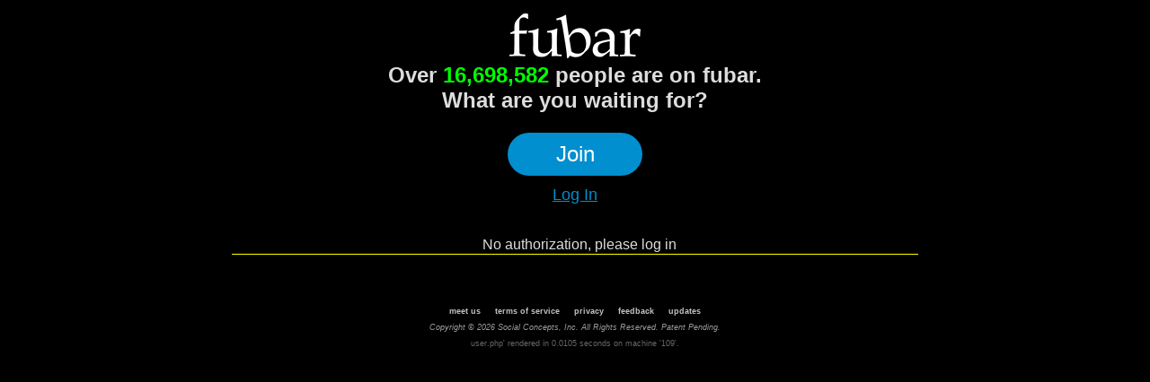

--- FILE ---
content_type: application/javascript
request_url: https://fubar.com/js/canvasResize/binaryajax.js
body_size: 9841
content:

/*
 * Binary Ajax 0.1.10
 * Copyright (c) 2008 Jacob Seidelin, jseidelin@nihilogic.dk, http://blog.nihilogic.dk/
 * Licensed under the MPL License [http://www.nihilogic.dk/licenses/mpl-license.txt]
 */

var BinaryFile = function(strData, iDataOffset, iDataLength) {
    var data = strData;
    var dataOffset = iDataOffset || 0;
    var dataLength = 0;

    this.getRawData = function() {
        return data;
    }

    if (typeof strData == "string") {
        dataLength = iDataLength || data.length;

        this.getByteAt = function(iOffset) {
            return data.charCodeAt(iOffset + dataOffset) & 0xFF;
        }

        this.getBytesAt = function(iOffset, iLength) {
            var aBytes = [];

            for (var i = 0; i < iLength; i++) {
                aBytes[i] = data.charCodeAt((iOffset + i) + dataOffset) & 0xFF
            }
            ;

            return aBytes;
        }
    } else if (typeof strData == "unknown") {
        dataLength = iDataLength || IEBinary_getLength(data);

        this.getByteAt = function(iOffset) {
            return IEBinary_getByteAt(data, iOffset + dataOffset);
        }

        this.getBytesAt = function(iOffset, iLength) {
            return new VBArray(IEBinary_getBytesAt(data, iOffset + dataOffset, iLength)).toArray();
        }
    }

    this.getLength = function() {
        return dataLength;
    }

    this.getSByteAt = function(iOffset) {
        var iByte = this.getByteAt(iOffset);
        if (iByte > 127)
            return iByte - 256;
        else
            return iByte;
    }

    this.getShortAt = function(iOffset, bBigEndian) {
        var iShort = bBigEndian ?
                (this.getByteAt(iOffset) << 8) + this.getByteAt(iOffset + 1)
                : (this.getByteAt(iOffset + 1) << 8) + this.getByteAt(iOffset)
        if (iShort < 0)
            iShort += 65536;
        return iShort;
    }
    this.getSShortAt = function(iOffset, bBigEndian) {
        var iUShort = this.getShortAt(iOffset, bBigEndian);
        if (iUShort > 32767)
            return iUShort - 65536;
        else
            return iUShort;
    }
    this.getLongAt = function(iOffset, bBigEndian) {
        var iByte1 = this.getByteAt(iOffset),
                iByte2 = this.getByteAt(iOffset + 1),
                iByte3 = this.getByteAt(iOffset + 2),
                iByte4 = this.getByteAt(iOffset + 3);

        var iLong = bBigEndian ?
                (((((iByte1 << 8) + iByte2) << 8) + iByte3) << 8) + iByte4
                : (((((iByte4 << 8) + iByte3) << 8) + iByte2) << 8) + iByte1;
        if (iLong < 0)
            iLong += 4294967296;
        return iLong;
    }
    this.getSLongAt = function(iOffset, bBigEndian) {
        var iULong = this.getLongAt(iOffset, bBigEndian);
        if (iULong > 2147483647)
            return iULong - 4294967296;
        else
            return iULong;
    }

    this.getStringAt = function(iOffset, iLength) {
        var aStr = [];

        var aBytes = this.getBytesAt(iOffset, iLength);
        for (var j = 0; j < iLength; j++) {
            aStr[j] = String.fromCharCode(aBytes[j]);
        }
        return aStr.join("");
    }

    this.getCharAt = function(iOffset) {
        return String.fromCharCode(this.getByteAt(iOffset));
    }
    this.toBase64 = function() {
        return window.btoa(data);
    }
    this.fromBase64 = function(strBase64) {
        data = window.atob(strBase64);
    }
}


var BinaryAjax = (function() {

    function createRequest() {
        var oHTTP = null;
        if (window.ActiveXObject) {
            oHTTP = new ActiveXObject("Microsoft.XMLHTTP");
        } else if (window.XMLHttpRequest) {
            oHTTP = new XMLHttpRequest();
        }
        return oHTTP;
    }

    function getHead(strURL, fncCallback, fncError) {
        var oHTTP = createRequest();
        if (oHTTP) {
            if (fncCallback) {
                if (typeof(oHTTP.onload) != "undefined") {
                    oHTTP.onload = function() {
                        if (oHTTP.status == "200") {
                            fncCallback(this);
                        } else {
                            if (fncError)
                                fncError();
                        }
                        oHTTP = null;
                    };
                } else {
                    oHTTP.onreadystatechange = function() {
                        if (oHTTP.readyState == 4) {
                            if (oHTTP.status == "200") {
                                fncCallback(this);
                            } else {
                                if (fncError)
                                    fncError();
                            }
                            oHTTP = null;
                        }
                    };
                }
            }
            oHTTP.open("HEAD", strURL, true);
            oHTTP.send(null);
        } else {
            if (fncError)
                fncError();
        }
    }

    function sendRequest(strURL, fncCallback, fncError, aRange, bAcceptRanges, iFileSize) {
        var oHTTP = createRequest();
        if (oHTTP) {

            var iDataOffset = 0;
            if (aRange && !bAcceptRanges) {
                iDataOffset = aRange[0];
            }
            var iDataLen = 0;
            if (aRange) {
                iDataLen = aRange[1] - aRange[0] + 1;
            }

            if (fncCallback) {
                if (typeof(oHTTP.onload) != "undefined") {
                    oHTTP.onload = function() {
                        if (oHTTP.status == "200" || oHTTP.status == "206" || oHTTP.status == "0") {
                            oHTTP.binaryResponse = new BinaryFile(oHTTP.responseText, iDataOffset, iDataLen);
                            oHTTP.fileSize = iFileSize || oHTTP.getResponseHeader("Content-Length");
                            fncCallback(oHTTP);
                        } else {
                            if (fncError)
                                fncError();
                        }
                        oHTTP = null;
                    };
                } else {
                    oHTTP.onreadystatechange = function() {
                        if (oHTTP.readyState == 4) {
                            if (oHTTP.status == "200" || oHTTP.status == "206" || oHTTP.status == "0") {
                                // IE6 craps if we try to extend the XHR object
                                var oRes = {
                                    status: oHTTP.status,
                                    // IE needs responseBody, Chrome/Safari needs responseText
                                    binaryResponse: new BinaryFile(
                                            typeof oHTTP.responseBody == "unknown" ? oHTTP.responseBody : oHTTP.responseText, iDataOffset, iDataLen
                                            ),
                                    fileSize: iFileSize || oHTTP.getResponseHeader("Content-Length")
                                };
                                fncCallback(oRes);
                            } else {
                                if (fncError)
                                    fncError();
                            }
                            oHTTP = null;
                        }
                    };
                }
            }
            oHTTP.open("GET", strURL, true);

            if (oHTTP.overrideMimeType)
                oHTTP.overrideMimeType('text/plain; charset=x-user-defined');

            if (aRange && bAcceptRanges) {
                oHTTP.setRequestHeader("Range", "bytes=" + aRange[0] + "-" + aRange[1]);
            }

            oHTTP.setRequestHeader("If-Modified-Since", "Sat, 1 Jan 1970 00:00:00 GMT");

            oHTTP.send(null);
        } else {
            if (fncError)
                fncError();
        }
    }

    return function(strURL, fncCallback, fncError, aRange) {

        if (aRange) {
            getHead(
                    strURL,
                    function(oHTTP) {
                        var iLength = parseInt(oHTTP.getResponseHeader("Content-Length"), 10);
                        var strAcceptRanges = oHTTP.getResponseHeader("Accept-Ranges");

                        var iStart, iEnd;
                        iStart = aRange[0];
                        if (aRange[0] < 0)
                            iStart += iLength;
                        iEnd = iStart + aRange[1] - 1;

                        sendRequest(strURL, fncCallback, fncError, [iStart, iEnd], (strAcceptRanges == "bytes"), iLength);
                    }
            );

        } else {
            sendRequest(strURL, fncCallback, fncError);
        }
    }

}());

/*
 document.write(
 "<script type='text/vbscript'>\r\n"
 + "Function IEBinary_getByteAt(strBinary, iOffset)\r\n"
 + "	IEBinary_getByteAt = AscB(MidB(strBinary,iOffset+1,1))\r\n"
 + "End Function\r\n"
 + "Function IEBinary_getLength(strBinary)\r\n"
 + "	IEBinary_getLength = LenB(strBinary)\r\n"
 + "End Function\r\n"
 + "</script>\r\n"
 );
 */

document.write(
        "<script type='text/vbscript'>\r\n"
        + "Function IEBinary_getByteAt(strBinary, iOffset)\r\n"
        + "	IEBinary_getByteAt = AscB(MidB(strBinary, iOffset + 1, 1))\r\n"
        + "End Function\r\n"
        + "Function IEBinary_getBytesAt(strBinary, iOffset, iLength)\r\n"
        + "  Dim aBytes()\r\n"
        + "  ReDim aBytes(iLength - 1)\r\n"
        + "  For i = 0 To iLength - 1\r\n"
        + "   aBytes(i) = IEBinary_getByteAt(strBinary, iOffset + i)\r\n"
        + "  Next\r\n"
        + "  IEBinary_getBytesAt = aBytes\r\n"
        + "End Function\r\n"
        + "Function IEBinary_getLength(strBinary)\r\n"
        + "	IEBinary_getLength = LenB(strBinary)\r\n"
        + "End Function\r\n"
        + "</script>\r\n"
        );